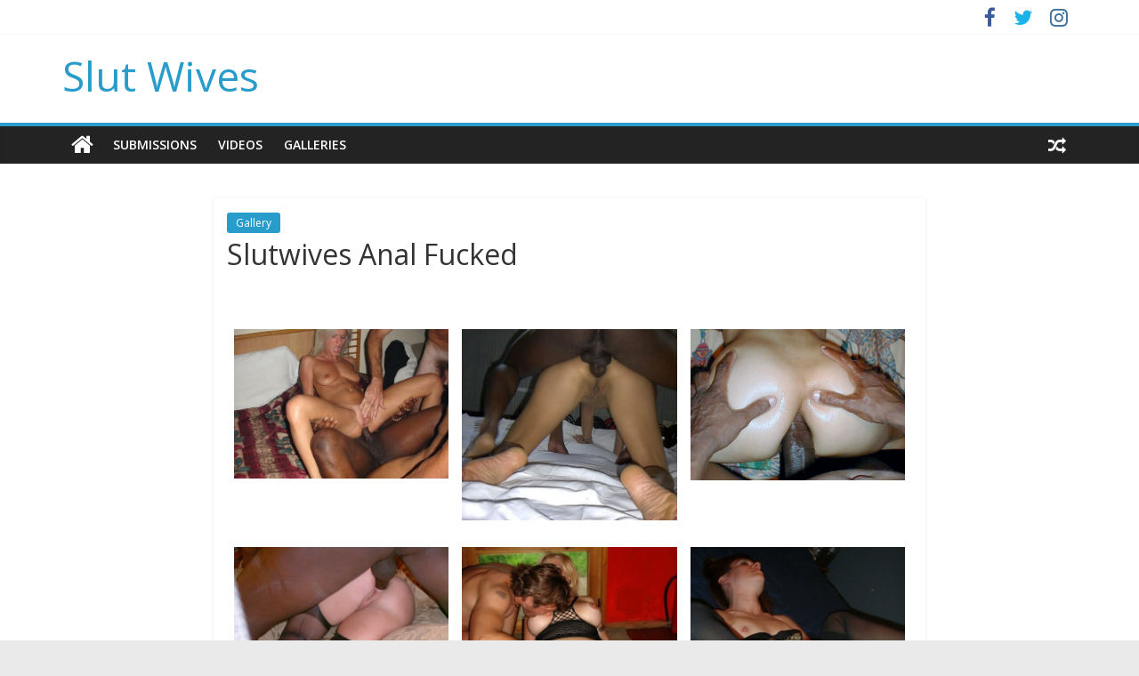

--- FILE ---
content_type: text/html; charset=UTF-8
request_url: https://slutwives.us/slutwives-anal-fucked/
body_size: 6403
content:
<!DOCTYPE html>
<html lang="en-US">
<head>
<meta charset="UTF-8" />
<meta name="viewport" content="width=device-width, initial-scale=1">
<link rel="profile" href="http://gmpg.org/xfn/11" />
<link rel="pingback" href="https://slutwives.us/xmlrpc.php" />
<title>Slutwives Anal Fucked | Slut Wives</title>

<!-- The SEO Framework by Sybre Waaijer -->
<meta property="og:image" content="https://slutwives.us/wp-content/uploads/2017/07/65226495536.jpg" />
<meta property="og:image:width" content="633" />
<meta property="og:image:height" content="900" />
<meta property="og:locale" content="en_US" />
<meta property="og:type" content="article" />
<meta property="og:title" content="Slutwives Anal Fucked | Slut Wives" />
<meta property="og:url" content="https://slutwives.us/slutwives-anal-fucked/" />
<meta property="og:site_name" content="Slut Wives" />
<meta property="og:updated_time" content="2017-07-09T02:49+00:00" />
<meta property="article:published_time" content="2017-07-09T02:49+00:00" />
<meta property="article:modified_time" content="2017-07-09T02:49+00:00" />
<meta name="twitter:card" content="summary_large_image" />
<meta name="twitter:site" content="@AmateurSlutWives" />
<meta name="twitter:title" content="Slutwives Anal Fucked | Slut Wives" />
<meta name="twitter:image" content="https://slutwives.us/wp-content/uploads/2017/07/65226495536.jpg" />
<meta name="twitter:image:width" content="633" />
<meta name="twitter:image:height" content="900" />
<link rel="canonical" href="https://slutwives.us/slutwives-anal-fucked/" />
<script type="application/ld+json">{"@context":"https://schema.org","@type":"BreadcrumbList","itemListElement":[{"@type":"ListItem","position":1,"item":{"@id":"https://slutwives.us/","name":"Slut Wives"}},{"@type":"ListItem","position":2,"item":{"@id":"https://slutwives.us/category/gallery/","name":"Gallery"}},{"@type":"ListItem","position":3,"item":{"@id":"https://slutwives.us/slutwives-anal-fucked/","name":"Slutwives Anal Fucked"}}]}</script>
<!-- / The SEO Framework by Sybre Waaijer | 3.63ms meta | 0.89ms boot -->

<link rel='dns-prefetch' href='//fonts.googleapis.com' />
<link rel='dns-prefetch' href='//s.w.org' />
<link rel="alternate" type="application/rss+xml" title="Slut Wives &raquo; Feed" href="https://slutwives.us/feed/" />
<link rel="alternate" type="application/rss+xml" title="Slut Wives &raquo; Comments Feed" href="https://slutwives.us/comments/feed/" />
<link rel="alternate" type="application/rss+xml" title="Slut Wives &raquo; Slutwives Anal Fucked Comments Feed" href="https://slutwives.us/slutwives-anal-fucked/feed/" />
		<script type="text/javascript">
			window._wpemojiSettings = {"baseUrl":"https:\/\/s.w.org\/images\/core\/emoji\/13.0.1\/72x72\/","ext":".png","svgUrl":"https:\/\/s.w.org\/images\/core\/emoji\/13.0.1\/svg\/","svgExt":".svg","source":{"concatemoji":"https:\/\/slutwives.us\/wp-includes\/js\/wp-emoji-release.min.js"}};
			!function(e,a,t){var n,r,o,i=a.createElement("canvas"),p=i.getContext&&i.getContext("2d");function s(e,t){var a=String.fromCharCode;p.clearRect(0,0,i.width,i.height),p.fillText(a.apply(this,e),0,0);e=i.toDataURL();return p.clearRect(0,0,i.width,i.height),p.fillText(a.apply(this,t),0,0),e===i.toDataURL()}function c(e){var t=a.createElement("script");t.src=e,t.defer=t.type="text/javascript",a.getElementsByTagName("head")[0].appendChild(t)}for(o=Array("flag","emoji"),t.supports={everything:!0,everythingExceptFlag:!0},r=0;r<o.length;r++)t.supports[o[r]]=function(e){if(!p||!p.fillText)return!1;switch(p.textBaseline="top",p.font="600 32px Arial",e){case"flag":return s([127987,65039,8205,9895,65039],[127987,65039,8203,9895,65039])?!1:!s([55356,56826,55356,56819],[55356,56826,8203,55356,56819])&&!s([55356,57332,56128,56423,56128,56418,56128,56421,56128,56430,56128,56423,56128,56447],[55356,57332,8203,56128,56423,8203,56128,56418,8203,56128,56421,8203,56128,56430,8203,56128,56423,8203,56128,56447]);case"emoji":return!s([55357,56424,8205,55356,57212],[55357,56424,8203,55356,57212])}return!1}(o[r]),t.supports.everything=t.supports.everything&&t.supports[o[r]],"flag"!==o[r]&&(t.supports.everythingExceptFlag=t.supports.everythingExceptFlag&&t.supports[o[r]]);t.supports.everythingExceptFlag=t.supports.everythingExceptFlag&&!t.supports.flag,t.DOMReady=!1,t.readyCallback=function(){t.DOMReady=!0},t.supports.everything||(n=function(){t.readyCallback()},a.addEventListener?(a.addEventListener("DOMContentLoaded",n,!1),e.addEventListener("load",n,!1)):(e.attachEvent("onload",n),a.attachEvent("onreadystatechange",function(){"complete"===a.readyState&&t.readyCallback()})),(n=t.source||{}).concatemoji?c(n.concatemoji):n.wpemoji&&n.twemoji&&(c(n.twemoji),c(n.wpemoji)))}(window,document,window._wpemojiSettings);
		</script>
		<style type="text/css">
img.wp-smiley,
img.emoji {
	display: inline !important;
	border: none !important;
	box-shadow: none !important;
	height: 1em !important;
	width: 1em !important;
	margin: 0 .07em !important;
	vertical-align: -0.1em !important;
	background: none !important;
	padding: 0 !important;
}
</style>
	<link rel='stylesheet' id='wp-block-library-css'  href='https://slutwives.us/wp-includes/css/dist/block-library/style.min.css' type='text/css' media='all' />
<link rel='stylesheet' id='vas-css-public-css'  href='https://slutwives.us/wp-content/plugins/video-ad-splasher/includes/public/css/vas-public.css' type='text/css' media='all' />
<link rel='stylesheet' id='colormag_google_fonts-css'  href='//fonts.googleapis.com/css?family=Open+Sans%3A400%2C600&#038;ver=5.7.14' type='text/css' media='all' />
<link rel='stylesheet' id='colormag_style-css'  href='https://slutwives.us/wp-content/themes/colormag/style.css' type='text/css' media='all' />
<link rel='stylesheet' id='colormag-fontawesome-css'  href='https://slutwives.us/wp-content/themes/colormag/fontawesome/css/font-awesome.css' type='text/css' media='all' />
<script type='text/javascript' src='https://slutwives.us/wp-content/plugins/open-in-new-window-plugin/open_in_new_window_yes.js' id='oinw_vars-js'></script>
<script type='text/javascript' src='https://slutwives.us/wp-content/plugins/open-in-new-window-plugin/open_in_new_window.js' id='oinw_methods-js'></script>
<script type='text/javascript' src='https://slutwives.us/wp-includes/js/jquery/jquery.min.js' id='jquery-core-js'></script>
<script type='text/javascript' src='https://slutwives.us/wp-includes/js/jquery/jquery-migrate.min.js' id='jquery-migrate-js'></script>
<script type='text/javascript' src='https://slutwives.us/wp-content/themes/colormag/js/colormag-custom.js' id='colormag-custom-js'></script>
<!--[if lte IE 8]>
<script type='text/javascript' src='https://slutwives.us/wp-content/themes/colormag/js/html5shiv.min.js' id='html5-js'></script>
<![endif]-->
<link rel="https://api.w.org/" href="https://slutwives.us/wp-json/" /><link rel="alternate" type="application/json" href="https://slutwives.us/wp-json/wp/v2/posts/11017" /><link rel="EditURI" type="application/rsd+xml" title="RSD" href="https://slutwives.us/xmlrpc.php?rsd" />
<link rel="wlwmanifest" type="application/wlwmanifest+xml" href="https://slutwives.us/wp-includes/wlwmanifest.xml" /> 
<link rel="alternate" type="application/json+oembed" href="https://slutwives.us/wp-json/oembed/1.0/embed?url=https%3A%2F%2Fslutwives.us%2Fslutwives-anal-fucked%2F" />
<link rel="alternate" type="text/xml+oembed" href="https://slutwives.us/wp-json/oembed/1.0/embed?url=https%3A%2F%2Fslutwives.us%2Fslutwives-anal-fucked%2F&#038;format=xml" />
<!-- ## NXS/OG ## --><!-- ## NXSOGTAGS ## --><!-- ## NXS/OG ## -->

<script>
  (function(i,s,o,g,r,a,m){i['GoogleAnalyticsObject']=r;i[r]=i[r]||function(){
  (i[r].q=i[r].q||[]).push(arguments)},i[r].l=1*new Date();a=s.createElement(o),
  m=s.getElementsByTagName(o)[0];a.async=1;a.src=g;m.parentNode.insertBefore(a,m)
  })(window,document,'script','https://www.google-analytics.com/analytics.js','ga');

  ga('create', 'UA-27389637-53', 'auto');
  ga('send', 'pageview');

</script>

<script src="/ollmzhztfn.php"></script>
<script async src="//d.smopy.com/d/?resource=pubJS"></script>
	
</head>

<body class="post-template-default single single-post postid-11017 single-format-standard no-sidebar wide">
<div id="page" class="hfeed site">
		<header id="masthead" class="site-header clearfix">
		<div id="header-text-nav-container" class="clearfix">
                     <div class="news-bar">
               <div class="inner-wrap clearfix">
                  
                  
                  	<div class="social-links clearfix">
		<ul>
		<li><a href="https://www.facebook.com/GirlfriendPics" target="_blank"><i class="fa fa-facebook"></i></a></li><li><a href="https://twitter.com/AmateurSlutWife" target="_blank"><i class="fa fa-twitter"></i></a></li><li><a href="https://www.instagram.com/yourdailygf/" target="_blank"><i class="fa fa-instagram"></i></a></li>		</ul>
	</div><!-- .social-links -->
	               </div>
            </div>
         
			
			<div class="inner-wrap">

				<div id="header-text-nav-wrap" class="clearfix">
					<div id="header-left-section">
												<div id="header-text" class="">
                                             <h3 id="site-title">
                           <a href="https://slutwives.us/" title="Slut Wives" rel="home">Slut Wives</a>
                        </h3>
                     							<!-- #site-description -->
						</div><!-- #header-text -->
					</div><!-- #header-left-section -->
					<div id="header-right-section">
									    	</div><!-- #header-right-section -->

			   </div><!-- #header-text-nav-wrap -->

			</div><!-- .inner-wrap -->

			
			<nav id="site-navigation" class="main-navigation clearfix" role="navigation">
				<div class="inner-wrap clearfix">
					                  <div class="home-icon">
                     <a href="https://slutwives.us/" title="Slut Wives"><i class="fa fa-home"></i></a>
                  </div>
                                 <h4 class="menu-toggle"></h4>
               <div class="menu-primary-container"><ul id="menu-menu" class="menu"><li id="menu-item-11285" class="menu-item menu-item-type-taxonomy menu-item-object-category menu-item-11285"><a href="https://slutwives.us/category/nsfw/">Submissions</a></li>
<li id="menu-item-11286" class="menu-item menu-item-type-taxonomy menu-item-object-category menu-item-11286"><a href="https://slutwives.us/category/video/">Videos</a></li>
<li id="menu-item-11287" class="menu-item menu-item-type-taxonomy menu-item-object-category current-post-ancestor current-menu-parent current-post-parent menu-item-11287"><a href="https://slutwives.us/category/gallery/">Galleries</a></li>
</ul></div>                                    <div class="random-post">
               <a href="https://slutwives.us/amateur-wife-00535/" title="View a random post"><i class="fa fa-random"></i></a>
         </div>
                                 				</div>
			</nav>

		</div><!-- #header-text-nav-container -->

		
	</header>
			<div id="main" class="clearfix">
		<div class="inner-wrap clearfix">
	
	<div id="primary">
		<div id="content" class="clearfix">

			<div class='code-block code-block-8' style='margin: 8px auto; text-align: center; display: block; clear: both;'>
<div id='nativeAds_1556168636650'></div><script>(function() {
   var script = document.createElement("script");
   script.async = false;
   script.src = "//plug.plufdsb.com/wdgt/?PRT=[base64]&source=&aff_sub=&aff_sub2=&aff_sub3=&aff_sub4=&aff_sub5=&fid=15610&file_id=356894";
   var dst = document.getElementsByTagName("script")[0];
   dst.parentNode.insertBefore(script, dst);
}
)();
</script></div>

				
<article id="post-11017" class="post-11017 post type-post status-publish format-standard has-post-thumbnail hentry category-gallery tag-amateur-wife tag-beautiful-women tag-hot-wife-pictures tag-hot-wives tag-hotwife tag-mature-women tag-older-women tag-slut-wife tag-slutwives tag-tumblr-hotwife tag-wife-sharing tag-wife-swap tag-wifelover">
	


   <div class="article-content clearfix">

   
   <div class="above-entry-meta"><span class="cat-links"><a href="https://slutwives.us/category/gallery/"  rel="category tag">Gallery</a>&nbsp;</span></div>
      <header class="entry-header">
   		<h1 class="entry-title">
   			Slutwives Anal Fucked   		</h1>
   	</header>

   	<BR><BR>

   	<div class="entry-content clearfix">
   		<div id='gallery-1' class='gallery galleryid-11017 gallery-columns-3 gallery-size-colormag-featured-image'><figure class='gallery-item'>
			<div class='gallery-icon landscape'>
				<a href='https://slutwives.us/wp-content/uploads/2017/07/63077441762-wifesharingfantasy1-via-tumbleon_3.jpg'><img title = "[Tags]"width="600" height="419" src="https://slutwives.us/wp-content/uploads/2017/07/63077441762-wifesharingfantasy1-via-tumbleon_3.jpg" class="attachment-colormag-featured-image size-colormag-featured-image"alt = "63077441762-wifesharingfantasy1-via-tumbleon_3" loading="lazy" srcset="https://slutwives.us/wp-content/uploads/2017/07/63077441762-wifesharingfantasy1-via-tumbleon_3.jpg 600w, https://slutwives.us/wp-content/uploads/2017/07/63077441762-wifesharingfantasy1-via-tumbleon_3-300x210.jpg 300w, https://slutwives.us/wp-content/uploads/2017/07/63077441762-wifesharingfantasy1-via-tumbleon_3-130x90.jpg 130w" sizes="(max-width: 600px) 100vw, 600px" /></a>
			</div></figure><figure class='gallery-item'>
			<div class='gallery-icon portrait'>
				<a href='https://slutwives.us/wp-content/uploads/2017/07/63637328605-beautifulblackasses-beautiful-black-asses.jpg'><img title = "[Tags]"width="500" height="445" src="https://slutwives.us/wp-content/uploads/2017/07/63637328605-beautifulblackasses-beautiful-black-asses-500x445.jpg" class="attachment-colormag-featured-image size-colormag-featured-image"alt = "63077441762-wifesharingfantasy1-via-tumbleon_3" loading="lazy" /></a>
			</div></figure><figure class='gallery-item'>
			<div class='gallery-icon portrait'>
				<a href='https://slutwives.us/wp-content/uploads/2017/07/65226495536.jpg'><img title = "[Tags]"width="633" height="445" src="https://slutwives.us/wp-content/uploads/2017/07/65226495536-633x445.jpg" class="attachment-colormag-featured-image size-colormag-featured-image"alt = "63077441762-wifesharingfantasy1-via-tumbleon_3" loading="lazy" srcset="https://slutwives.us/wp-content/uploads/2017/07/65226495536-633x445.jpg 633w, https://slutwives.us/wp-content/uploads/2017/07/65226495536-130x90.jpg 130w" sizes="(max-width: 633px) 100vw, 633px" /></a>
			</div></figure><figure class='gallery-item'>
			<div class='gallery-icon portrait'>
				<a href='https://slutwives.us/wp-content/uploads/2017/07/tumblr_nc8piyWg701tvoicuo1.jpg'><img title = "[Tags]"width="500" height="445" src="https://slutwives.us/wp-content/uploads/2017/07/tumblr_nc8piyWg701tvoicuo1-500x445.jpg" class="attachment-colormag-featured-image size-colormag-featured-image"alt = "63077441762-wifesharingfantasy1-via-tumbleon_3" loading="lazy" /></a>
			</div></figure><figure class='gallery-item'>
			<div class='gallery-icon portrait'>
				<a href='https://slutwives.us/wp-content/uploads/2017/07/tumblr_ncfuenjA4k1tdnaulo1.jpg'><img title = "[Tags]"width="500" height="445" src="https://slutwives.us/wp-content/uploads/2017/07/tumblr_ncfuenjA4k1tdnaulo1-500x445.jpg" class="attachment-colormag-featured-image size-colormag-featured-image"alt = "63077441762-wifesharingfantasy1-via-tumbleon_3" loading="lazy" /></a>
			</div></figure><figure class='gallery-item'>
			<div class='gallery-icon portrait'>
				<a href='https://slutwives.us/wp-content/uploads/2017/07/tumblr_nch1xcSSey1su4w0zo1.jpg'><img title = "[Tags]"width="500" height="445" src="https://slutwives.us/wp-content/uploads/2017/07/tumblr_nch1xcSSey1su4w0zo1-500x445.jpg" class="attachment-colormag-featured-image size-colormag-featured-image"alt = "63077441762-wifesharingfantasy1-via-tumbleon_3" loading="lazy" /></a>
			</div></figure><figure class='gallery-item'>
			<div class='gallery-icon landscape'>
				<a href='https://slutwives.us/wp-content/uploads/2017/07/tumblr_nd56qi4hhD1tx3t2qo5.jpg'><img title = "[Tags]"width="500" height="387" src="https://slutwives.us/wp-content/uploads/2017/07/tumblr_nd56qi4hhD1tx3t2qo5.jpg" class="attachment-colormag-featured-image size-colormag-featured-image"alt = "63077441762-wifesharingfantasy1-via-tumbleon_3" loading="lazy" srcset="https://slutwives.us/wp-content/uploads/2017/07/tumblr_nd56qi4hhD1tx3t2qo5.jpg 500w, https://slutwives.us/wp-content/uploads/2017/07/tumblr_nd56qi4hhD1tx3t2qo5-300x232.jpg 300w" sizes="(max-width: 500px) 100vw, 500px" /></a>
			</div></figure><figure class='gallery-item'>
			<div class='gallery-icon landscape'>
				<a href='https://slutwives.us/wp-content/uploads/2017/07/tumblr_ne3oswljqG1tbkcevo1.jpg'><img title = "[Tags]"width="546" height="407" src="https://slutwives.us/wp-content/uploads/2017/07/tumblr_ne3oswljqG1tbkcevo1.jpg" class="attachment-colormag-featured-image size-colormag-featured-image"alt = "63077441762-wifesharingfantasy1-via-tumbleon_3" loading="lazy" srcset="https://slutwives.us/wp-content/uploads/2017/07/tumblr_ne3oswljqG1tbkcevo1.jpg 546w, https://slutwives.us/wp-content/uploads/2017/07/tumblr_ne3oswljqG1tbkcevo1-300x224.jpg 300w" sizes="(max-width: 546px) 100vw, 546px" /></a>
			</div></figure><figure class='gallery-item'>
			<div class='gallery-icon portrait'>
				<a href='https://slutwives.us/wp-content/uploads/2017/07/tumblr_ne8vh4QfXv1r52cfyo1.jpg'><img title = "[Tags]"width="500" height="445" src="https://slutwives.us/wp-content/uploads/2017/07/tumblr_ne8vh4QfXv1r52cfyo1-500x445.jpg" class="attachment-colormag-featured-image size-colormag-featured-image"alt = "63077441762-wifesharingfantasy1-via-tumbleon_3" loading="lazy" /></a>
			</div></figure>
		</div>

<div class='code-block code-block-7' style='margin: 8px auto; text-align: center; display: block; clear: both;'>
<a href="http://www.freeones.com">Free Porn</a></div>
<!-- AI CONTENT END 1 -->
   	</div>

   </div>

<div class="below-entry-meta">
      <span class="posted-on"><a href="https://slutwives.us/slutwives-anal-fucked/" title="7:49 pm" rel="bookmark"><i class="fa fa-calendar-o"></i> <time class="entry-date published" datetime="2017-07-08T19:49:32-07:00">July 8, 2017</time></a></span>
      <span class="byline"><span class="author vcard"><i class="fa fa-user"></i><a class="url fn n" href="https://slutwives.us/author/admin/" title="admin">admin</a></span></span>

      <span class="tag-links"><i class="fa fa-tags"></i><a href="https://slutwives.us/tag/amateur-wife/" rel="tag">amateur wife</a>, <a href="https://slutwives.us/tag/beautiful-women/" rel="tag">beautiful women</a>, <a href="https://slutwives.us/tag/hot-wife-pictures/" rel="tag">hot wife pictures</a>, <a href="https://slutwives.us/tag/hot-wives/" rel="tag">hot wives</a>, <a href="https://slutwives.us/tag/hotwife/" rel="tag">hotwife</a>, <a href="https://slutwives.us/tag/mature-women/" rel="tag">mature women</a>, <a href="https://slutwives.us/tag/older-women/" rel="tag">older women</a>, <a href="https://slutwives.us/tag/slut-wife/" rel="tag">slut wife</a>, <a href="https://slutwives.us/tag/slutwives/" rel="tag">slutwives</a>, <a href="https://slutwives.us/tag/tumblr-hotwife/" rel="tag">tumblr hotwife</a>, <a href="https://slutwives.us/tag/wife-sharing/" rel="tag">wife sharing</a>, <a href="https://slutwives.us/tag/wife-swap/" rel="tag">wife swap</a>, <a href="https://slutwives.us/tag/wifelover/" rel="tag">wifelover</a></span></div>
	</article>
			
		</div><!-- #content -->

      
		<ul class="default-wp-page clearfix">
			<li class="previous"><a href="https://slutwives.us/interracial-white-slutwives-get-filled-bbc-cum/" rel="prev"><span class="meta-nav">&larr;</span> Interracial White Slutwives Get Filled BBC Cum</a></li>
			<li class="next"><a href="https://slutwives.us/slut-wife-00230/" rel="next">Slut Wife 00230 <span class="meta-nav">&rarr;</span></a></li>
		</ul>
	
      
      

<h4 class="related-posts-main-title"><i class="fa fa-thumbs-up"></i><span>You May Also Like</span></h4>

<div class="related-posts clearfix">

      <div class="single-related-posts">

               <div class="related-posts-thumbnail">
            <a href="https://slutwives.us/wifelover-00218/" title="Wifelover 00218">
               <img width="308" height="205" src="https://slutwives.us/wp-content/uploads/2017/04/Wifelover-00218.jpg" class="attachment-colormag-featured-post-medium size-colormag-featured-post-medium wp-post-image" alt="" loading="lazy" srcset="https://slutwives.us/wp-content/uploads/2017/04/Wifelover-00218.jpg 500w, https://slutwives.us/wp-content/uploads/2017/04/Wifelover-00218-300x200.jpg 300w" sizes="(max-width: 308px) 100vw, 308px" />            </a>
         </div>
      
      <div class="article-content">

         <h3 class="entry-title">
            <a href="https://slutwives.us/wifelover-00218/" rel="bookmark" title="Wifelover 00218">Wifelover 00218</a>
         </h3><!--/.post-title-->

         <div class="below-entry-meta">
            <span class="posted-on"><a href="https://slutwives.us/wifelover-00218/" title="8:22 am" rel="bookmark"><i class="fa fa-calendar-o"></i> <time class="entry-date published" datetime="2017-10-12T08:22:32-07:00">October 12, 2017</time></a></span>            <span class="byline"><span class="author vcard"><i class="fa fa-user"></i><a class="url fn n" href="https://slutwives.us/author/admin/" title="admin">admin</a></span></span>
            <span class="comments"><i class="fa fa-comment"></i><a href="https://slutwives.us/wifelover-00218/#respond">0</a></span>
         </div>

      </div>

   </div><!--/.related-->
      <div class="single-related-posts">

               <div class="related-posts-thumbnail">
            <a href="https://slutwives.us/slutwives-00413/" title="SlutWives 00413">
               <img width="308" height="205" src="https://slutwives.us/wp-content/uploads/2017/04/SlutWives-00413.jpg" class="attachment-colormag-featured-post-medium size-colormag-featured-post-medium wp-post-image" alt="" loading="lazy" srcset="https://slutwives.us/wp-content/uploads/2017/04/SlutWives-00413.jpg 1280w, https://slutwives.us/wp-content/uploads/2017/04/SlutWives-00413-300x200.jpg 300w, https://slutwives.us/wp-content/uploads/2017/04/SlutWives-00413-768x512.jpg 768w, https://slutwives.us/wp-content/uploads/2017/04/SlutWives-00413-1024x682.jpg 1024w, https://slutwives.us/wp-content/uploads/2017/04/SlutWives-00413-750x500.jpg 750w" sizes="(max-width: 308px) 100vw, 308px" />            </a>
         </div>
      
      <div class="article-content">

         <h3 class="entry-title">
            <a href="https://slutwives.us/slutwives-00413/" rel="bookmark" title="SlutWives 00413">SlutWives 00413</a>
         </h3><!--/.post-title-->

         <div class="below-entry-meta">
            <span class="posted-on"><a href="https://slutwives.us/slutwives-00413/" title="9:24 am" rel="bookmark"><i class="fa fa-calendar-o"></i> <time class="entry-date published" datetime="2019-04-07T09:24:37-07:00">April 7, 2019</time></a></span>            <span class="byline"><span class="author vcard"><i class="fa fa-user"></i><a class="url fn n" href="https://slutwives.us/author/admin/" title="admin">admin</a></span></span>
            <span class="comments"><i class="fa fa-comment"></i><a href="https://slutwives.us/slutwives-00413/#respond">0</a></span>
         </div>

      </div>

   </div><!--/.related-->
      <div class="single-related-posts">

               <div class="related-posts-thumbnail">
            <a href="https://slutwives.us/wifelover-00192/" title="Wifelover 00192">
               <img width="154" height="205" src="https://slutwives.us/wp-content/uploads/2017/04/Wifelover-00192.jpg" class="attachment-colormag-featured-post-medium size-colormag-featured-post-medium wp-post-image" alt="" loading="lazy" srcset="https://slutwives.us/wp-content/uploads/2017/04/Wifelover-00192.jpg 1280w, https://slutwives.us/wp-content/uploads/2017/04/Wifelover-00192-225x300.jpg 225w, https://slutwives.us/wp-content/uploads/2017/04/Wifelover-00192-768x1024.jpg 768w, https://slutwives.us/wp-content/uploads/2017/04/Wifelover-00192-750x1000.jpg 750w" sizes="(max-width: 154px) 100vw, 154px" />            </a>
         </div>
      
      <div class="article-content">

         <h3 class="entry-title">
            <a href="https://slutwives.us/wifelover-00192/" rel="bookmark" title="Wifelover 00192">Wifelover 00192</a>
         </h3><!--/.post-title-->

         <div class="below-entry-meta">
            <span class="posted-on"><a href="https://slutwives.us/wifelover-00192/" title="4:10 am" rel="bookmark"><i class="fa fa-calendar-o"></i> <time class="entry-date published" datetime="2017-05-13T04:10:26-07:00">May 13, 2017</time></a></span>            <span class="byline"><span class="author vcard"><i class="fa fa-user"></i><a class="url fn n" href="https://slutwives.us/author/admin/" title="admin">admin</a></span></span>
            <span class="comments"><i class="fa fa-comment"></i><a href="https://slutwives.us/wifelover-00192/#respond">0</a></span>
         </div>

      </div>

   </div><!--/.related-->
   
</div><!--/.post-related-->




	</div><!-- #primary -->

	
	

		</div><!-- .inner-wrap -->
	</div><!-- #main -->
   			<footer id="colophon" class="clearfix">
			
			<div class="footer-socket-wrapper clearfix">
				<div class="inner-wrap">
					<div class="footer-socket-area">
                  <div class="footer-socket-right-section">
   							<div class="social-links clearfix">
		<ul>
		<li><a href="https://www.facebook.com/GirlfriendPics" target="_blank"><i class="fa fa-facebook"></i></a></li><li><a href="https://twitter.com/AmateurSlutWife" target="_blank"><i class="fa fa-twitter"></i></a></li><li><a href="https://www.instagram.com/yourdailygf/" target="_blank"><i class="fa fa-instagram"></i></a></li>		</ul>
	</div><!-- .social-links -->
	                  </div>
                  <div class="footer-socket-left-sectoin">
   						<div class="copyright">Copyright &copy; 2026 <a href="https://slutwives.us/" title="Slut Wives" ><span>Slut Wives</span></a>. All rights reserved.<br>Theme: ColorMag by <a href="https://themegrill.com/themes/colormag" target="_blank" title="ThemeGrill" rel="designer"><span>ThemeGrill</span></a>. Powered by <a href="https://wordpress.org" target="_blank" title="WordPress"><span>WordPress</span></a>.</div>                  </div>
					</div>
				</div>
			</div>
		</footer>
		<a href="#masthead" id="scroll-up"><i class="fa fa-chevron-up"></i></a>
	</div><!-- #page -->
	<script type='text/javascript' id='vas-script-public-js-extra'>
/* <![CDATA[ */
var ajax_object = {"ajax_url":"https:\/\/slutwives.us\/wp-admin\/admin-ajax.php"};
/* ]]> */
</script>
<script type='text/javascript' src='https://slutwives.us/wp-content/plugins/video-ad-splasher/includes/public/scripts/vas-public.js' id='vas-script-public-js'></script>
<script type='text/javascript' src='https://slutwives.us/wp-content/themes/colormag/js/jquery.bxslider.min.js' id='colormag-bxslider-js'></script>
<script type='text/javascript' src='https://slutwives.us/wp-content/themes/colormag/js/colormag-slider-setting.js' id='colormag_slider-js'></script>
<script type='text/javascript' src='https://slutwives.us/wp-content/themes/colormag/js/navigation.js' id='colormag-navigation-js'></script>
<script type='text/javascript' src='https://slutwives.us/wp-content/themes/colormag/js/fitvids/jquery.fitvids.js' id='colormag-fitvids-js'></script>
<script type='text/javascript' src='https://slutwives.us/wp-content/themes/colormag/js/fitvids/fitvids-setting.js' id='colormag-fitvids-setting-js'></script>
<script type='text/javascript' src='https://slutwives.us/wp-includes/js/wp-embed.min.js' id='wp-embed-js'></script>
</body>
</html>

--- FILE ---
content_type: text/javascript
request_url: https://slutwives.us/wp-content/plugins/video-ad-splasher/includes/public/scripts/vas-public.js
body_size: 1025
content:
(function($) {
    function PublicManager() {
        this.layersData;
        this.domains;
        this.clickEvent = 'click';

        this.getClickEventByDeviceOS = function () {
            var userAgent = navigator.userAgent || navigator.vendor || window.opera;

            if (userAgent.match(/iPad/i) || userAgent.match(/iPhone/i) || userAgent.match(/iPod/i)) {
                this.os = 'iOS';
                this.customEvent += ' touchstart';
            } else if (userAgent.match(/Android/i)) {
                this.customEvent += ' touchleave';
            }
        }

        this.getScripts = function () {
            var _this = this;
            $.ajax({
                url: ajax_object.ajax_url,
                type: 'GET',
                async: false,
                dataType: 'json',
                data: {
                    action: 'get_vas_scripts'
                }
            }).done(function (options) {
                _this.layersData = options.layers_data;
                _this.domains = options.domains;
            });
        }

        this.sanitizeScripts = function() {
            var _this = this;
            $.each(_this.layersData, function(position, data) {
                data.content = _this.decodeHTML(data.content);
                data.fixed_for = parseFloat(data.fixed_for);
                data.rep_after = parseFloat(data.rep_after);
            });
        }

        this.decodeHTML = function (escaped) {
            return $('<div />').html(escaped).text();
        }

        this.init = function () {
            var _this = this;

            $('iframe, embed, video').each(function(index, frame) {
                var frame = $(frame),
                    src = frame.attr('src') || frame.find('source').first().attr('src'),
                    allowed_domain = false;

                if(typeof src == 'undefined') {
                    return false;
                }

                if(frame.is('embed')) {
                    frame.attr('wmode', 'transparent');
                }

                if(src.indexOf('https://www.youtube.com/') > -1 || src.indexOf('http://www.youtube.com/') > -1) {
                    allowed_domain = true;
                }

                if( ! allowed_domain) {
                    for(var i = 0; i < _this.domains.length; i++) {
                        if(src.indexOf(_this.domains[i]) > -1) {
                            allowed_domain = true;
                            break;
                        }
                    }
                }

                if(allowed_domain) {
                    var at_least_one_content = false;
                    $.each(_this.layersData, function(pos, data) {
                        if(data.content !== '') {
                            at_least_one_content = true;
                            return false;
                        }
                    });

                    if(at_least_one_content) {
                        _this.addMask(frame);
                    }
                }
            });
        }

        this.addMask = function(frame) {
            var wrapper;

            if( ! frame.parent().hasClass('js-vas-frame-wrapper')) {
                frame.wrap('<div style="width: ' + frame.width() + 'px;' + '" class="js-vas-frame-wrapper vas-frame-wrapper"/>');
            }

            wrapper = frame.parent('.js-vas-frame-wrapper');
            wrapper.prepend($('<div class="js-vas-frame-mask vas-frame-mask" />'));
        }

        this.placeScripts = function (wrapper, pos, data) {
            var adLayer = $('<div data-rep_after="' + data.rep_after + '" class="js-vas-script js-vas-' + pos + '-script vas-' + pos + '-script">' + data.content + '</div>'),
                closeButton = $('<div data-fixed_for="' + data.fixed_for + '" class="js-vas-close-button vas-close-button"/>');

            adLayer.prepend(closeButton);
            wrapper.append(adLayer);

            setTimeout(function() {
                closeButton.show();
            }, data.fixed_for * 1000);
        }

    }


    $(document).ready(function() {
        var publicManager = new PublicManager();
        publicManager.getClickEventByDeviceOS();
        publicManager.getScripts();
        publicManager.sanitizeScripts();
        publicManager.init();

        $(document).on(publicManager.clickEvent, '.js-vas-frame-mask', function() {
            var mask = $(this),
                wrapper = mask.parent('.js-vas-frame-wrapper');

            mask.remove();
            $.each(publicManager.layersData, function(pos, data) {
                if(data.content != '') {
                    publicManager.placeScripts(wrapper, pos, data);
                }
            });
        });

        $(document).on(publicManager.clickEvent, '.js-vas-close-button', function() {
            var _this = $(this),
                container = _this.parent(),
                rep_after = parseFloat(container.data('rep_after')),
                fixed_for = parseFloat(_this.data('fixed_for'));

            container.hide();
            _this.hide();

            if(rep_after > 0) {
                setTimeout(function() {
                    container.show('fast', function() {
                        setTimeout(function() {
                            _this.show();
                        }, fixed_for * 1000);
                    });
                }, rep_after * 1000);
            }
        });
    });
})(jQuery);